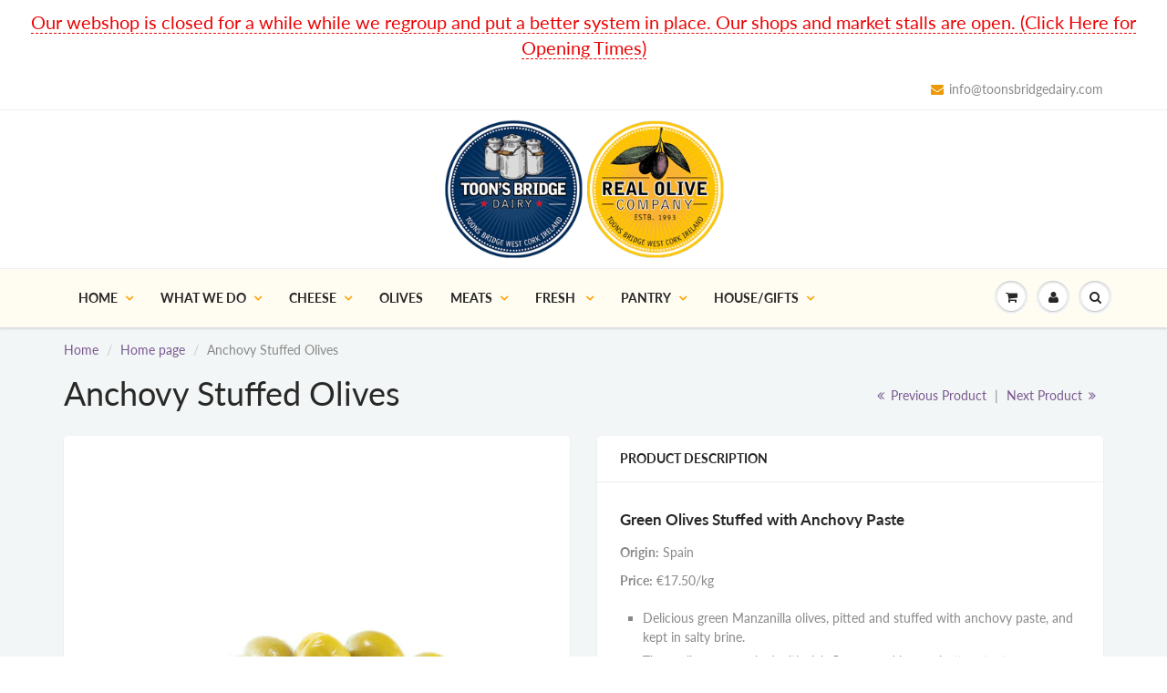

--- FILE ---
content_type: text/javascript
request_url: https://toonsbridgedairy.com/cdn/shop/t/18/assets/bss-file-configdata.js?v=21965933173950771461696507863
body_size: 387
content:
var configDatas=[{mobile_show_badges:1,desktop_show_badges:1,mobile_show_labels:1,desktop_show_labels:1,label_id:93652,name:"We make",priority:0,img_url:"Visitourshopsmarketstallstobuy.png",pages:"1",enable_allowed_countries:!1,locations:"",position:2,product_type:0,exclude_products:6,product:"75604754441",variant:"",collection:"",collection_image:"",inventory:0,tags:"",excludeTags:"",enable_visibility_date:!1,from_date:null,to_date:null,enable_discount_range:!1,discount_type:1,discount_from:null,discount_to:null,public_img_url:"https://cdn.shopify.com/s/files/1/1519/8146/files/Visitourshopsmarketstallstobuy.png?v=1696507580",label_text:"Hello!",label_text_color:"#ffffff",label_text_font_size:12,label_text_background_color:"#ff7f50",label_text_no_image:1,label_text_in_stock:"In Stock",label_text_out_stock:"Sold out",label_text_unlimited_stock:"Unlimited Stock",label_shadow:0,label_shape:"rectangle",label_opacity:100,label_border_radius:0,label_text_style:0,label_shadow_color:"#808080",label_text_enable:0,label_text_font_family:null,related_product_tag:null,customer_tags:null,exclude_customer_tags:null,customer_type:"allcustomers",exclude_customers:"all_customer_tags",collection_image_type:0,label_on_image:"2",first_image_tags:null,label_type:1,badge_type:0,custom_selector:null,margin_top:0,margin_bottom:0,mobile_font_size_label:12,label_text_id:93652,emoji:null,emoji_position:null,transparent_background:null,custom_page:null,check_custom_page:null,margin_left:0,instock:null,enable_price_range:0,price_range_from:null,price_range_to:null,enable_product_publish:0,product_publish_from:null,product_publish_to:null,enable_countdown_timer:0,option_format_countdown:0,countdown_time:null,option_end_countdown:null,start_day_countdown:null,public_url_s3:"https://shopify-production-product-labels.s3.us-east-2.amazonaws.com/public/static/base/images/customer/38632/Visitourshopsmarketstallstobuy.png",enable_visibility_period:0,visibility_period:1,createdAt:"2023-10-05T12:03:42.000Z",customer_ids:"",exclude_customer_ids:"",exclude_product_ids:"",angle:0,toolTipText:"",mobile_width_label:35,mobile_height_label:35,mobile_fixed_percent_label:1,desktop_width_label:35,desktop_height_label:35,desktop_fixed_percent_label:1,mobile_position:0,mobile_default_config:1,desktop_label_unlimited_top:33,desktop_label_unlimited_left:33,desktop_label_unlimited_width:30,desktop_label_unlimited_height:30,mobile_label_unlimited_top:33,mobile_label_unlimited_left:33,mobile_label_unlimited_width:30,mobile_label_unlimited_height:30,mobile_margin_top:0,mobile_margin_left:0,mobile_margin_bottom:0,enable_fixed_time:0,fixed_time:null,statusLabelHoverText:0,labelHoverTextLink:"",statusLabelAltText:0,labelAltText:"",enable_multi_badge:0,enable_badge_stock:0,translations:[],animation_type:0},{mobile_show_badges:1,desktop_show_badges:1,mobile_show_labels:1,desktop_show_labels:1,label_id:93651,name:"Not available online",priority:0,img_url:"",pages:"1",enable_allowed_countries:!1,locations:"",position:0,product_type:0,exclude_products:6,product:"75604754441",variant:"",collection:"",collection_image:"",inventory:0,tags:"",excludeTags:"",enable_visibility_date:!1,from_date:null,to_date:null,enable_discount_range:!1,discount_type:1,discount_from:null,discount_to:null,public_img_url:"",label_text:"VISIT%20OUR%20SHOPS%20%26%20MARKET%20STALLS%20TO%20BUY%20",label_text_color:"#ffffff",label_text_font_size:17,label_text_background_color:"#f40b17",label_text_no_image:1,label_text_in_stock:"In Stock",label_text_out_stock:"Sold out",label_text_unlimited_stock:"Unlimited Stock",label_shadow:0,label_shape:"square",label_opacity:100,label_border_radius:12,label_text_style:0,label_shadow_color:"#808080",label_text_enable:1,label_text_font_family:"DM Sans",related_product_tag:null,customer_tags:null,exclude_customer_tags:null,customer_type:"allcustomers",exclude_customers:"all_customer_tags",collection_image_type:0,label_on_image:"2",first_image_tags:null,label_type:1,badge_type:0,custom_selector:null,margin_top:0,margin_bottom:0,mobile_font_size_label:17,label_text_id:93651,emoji:null,emoji_position:null,transparent_background:null,custom_page:null,check_custom_page:null,margin_left:0,instock:null,enable_price_range:0,price_range_from:null,price_range_to:null,enable_product_publish:0,product_publish_from:null,product_publish_to:null,enable_countdown_timer:0,option_format_countdown:0,countdown_time:null,option_end_countdown:null,start_day_countdown:null,public_url_s3:"",enable_visibility_period:0,visibility_period:1,createdAt:"2023-10-05T11:50:11.000Z",customer_ids:"",exclude_customer_ids:"",exclude_product_ids:"",angle:0,toolTipText:"",mobile_width_label:50,mobile_height_label:16,mobile_fixed_percent_label:1,desktop_width_label:50,desktop_height_label:16,desktop_fixed_percent_label:1,mobile_position:0,mobile_default_config:1,desktop_label_unlimited_top:33,desktop_label_unlimited_left:33,desktop_label_unlimited_width:30,desktop_label_unlimited_height:30,mobile_label_unlimited_top:33,mobile_label_unlimited_left:33,mobile_label_unlimited_width:30,mobile_label_unlimited_height:30,mobile_margin_top:0,mobile_margin_left:0,mobile_margin_bottom:0,enable_fixed_time:0,fixed_time:null,statusLabelHoverText:0,labelHoverTextLink:"",statusLabelAltText:0,labelAltText:"",enable_multi_badge:0,enable_badge_stock:0,translations:[],animation_type:0}];
//# sourceMappingURL=/cdn/shop/t/18/assets/bss-file-configdata.js.map?v=21965933173950771461696507863


--- FILE ---
content_type: text/javascript
request_url: https://toonsbridgedairy.com/cdn/shop/t/18/assets/shine-trust-v4-product-badge.js?v=133271853270862254281696502574
body_size: 4137
content:
!function(e){"use strict";const t=setInterval((()=>{window.ST_GLOBALS&&(clearInterval(t),g().then((()=>console.info("ST Product Badge loaded"))))}));class i{constructor(t){this.editor=t,this.badgeElement=e.createElement("div"),this.badgeItemElement=e.createElement("div"),this.imageBadgeElement=null}render(){const{id:t,name:i,status:n,property:{positions:s=[],size:l,animation:o},badgeType:d,displayPosition:r,positionImage:c,hasDynamicData:p}=this.editor;this.badgeElement.style.display="none",this.badgeElement.classList.add("shine-trust-icon-wrap"),this.badgeElement.classList.add(`item-${t}`);const m=s.length?s[0]:null;let g="";switch(window.ST_GLOBALS.pageType){case"index":g="in-home";break;case"product":g="in-single-product";break;case"cart":g="in-cart";break;case"list-collections":g="in-list-collections";break;case"collection":g="in-collection";break;case"search":g="in-search"}if(g&&this.badgeElement.classList.add(g),this.badgeItemElement.classList.add("badgeItem"),this.badgeItemElement.classList.add(o),m){const e=m?.preset||"top-left";if("%"===(m?.unit||"%"))this.badgeItemElement.style.left=`${m.axisX}%`,this.badgeItemElement.style.top=`${m.axisY}%`;else switch(e){case"top-left":default:this.badgeItemElement.style.left=`${m.axisX}px`,this.badgeItemElement.style.top=`${m.axisY}px`;break;case"top-right":this.badgeItemElement.style.right=`${m.axisX}px`,this.badgeItemElement.style.top=`${m.axisY}px`;break;case"bottom-left":this.badgeItemElement.style.left=`${m.axisX}px`,this.badgeItemElement.style.bottom=`${m.axisY}px`;break;case"bottom-right":this.badgeItemElement.style.right=`${m.axisX}px`,this.badgeItemElement.style.bottom=`${m.axisY}px`}}if("image-badge"===d){this.imageBadgeElement=e.createElement("img"),window.ST_META_DATA.resizeBadge?(this.badgeItemElement.style.width=`${window.ST_META_DATA.resizeBadge}%`,this.badgeItemElement.style.maxWidth=`${l}px`):this.badgeItemElement.style.width=`${l}px`,this.badgeItemElement.style.height="auto";const i=m.imageURL,n=i.lastIndexOf("/");if(this.imageBadgeElement.setAttribute("src",a+"/assets/"+i.substring(n+1)),this.imageBadgeElement.setAttribute("alt",t),this.imageBadgeElement.setAttribute("data-src",i),this.imageBadgeElement.style.width="100%",this.imageBadgeElement.setAttribute("style","height : auto !important"),this.imageBadgeElement.style.objectFit="unset",m){"%"===(m?.unit||"%")?(this.imageBadgeElement.style.transform=`translate(${-1*m.axisX}%, ${-1*m.axisY}%)`,this.imageBadgeElement.style.WebkitTransform=`translate(${-1*m.axisX}%, ${-1*m.axisY}%)`):(this.imageBadgeElement.style.transform="translate(0)",this.imageBadgeElement.style.WebkitTransform="translate(0)")}this.badgeItemElement.appendChild(this.imageBadgeElement)}else if("text-badge"===d){const{patternID:t,patternBadgeData:{badgeHtml:i,badgeCss:a,badgeName:n},badgeEditData:{labelText:s,fontFamily:l},patternBadgeCSSRender:o,hasDynamicData:d}=this.editor;if(this.imageBadgeElement=e.createElement("div"),this.imageBadgeElement.classList.add("patternBadgeItem"),m){"%"===(m?.unit||"%")?(this.imageBadgeElement.style.transform=`translate(${-1*m.axisX}%, ${-1*m.axisY}%)`,this.imageBadgeElement.style.WebkitTransform=`translate(${-1*m.axisX}%, ${-1*m.axisY}%)`):(this.imageBadgeElement.style.transform="translate(0)",this.imageBadgeElement.style.WebkitTransform="translate(0)")}let r=i;if(!d){const e=window.ST_GLOBALS.translate(s);r=r.replace("{{TEXT_BADGE}}",e)}this.imageBadgeElement.innerHTML=r,this.badgeItemElement.classList.add("badgeItemPattern"),this.badgeItemElement.appendChild(this.imageBadgeElement),this.badgeElement.classList.add(t.substring(1))}return this.badgeElement.appendChild(this.badgeItemElement),{id:t,badgeEl:this.badgeElement,badgeType:d,displayPosition:r,hasDynamicData:p,positionImage:c,labelText:this.editor?.badgeEditData?.labelText,patternName:this.editor?.patternBadgeData?.badgeName,patternCss:this.editor?.patternBadgeData?.badgeCss,badgeCss:this.editor?.patternBadgeCSSRender,filters:window.ST_GLOBALS.convertFilters(this.editor?.productFilters,this.editor?.selectedProducts),fontFamily:this.editor?.badgeEditData?.fontFamily}}}let a=null,n=!1,s="",l=null,o=!1,d=null;const r=["absolute","fixed","sticky"];let c="";const p={},m={default:null,custom:null,customPosition:null},g=async function(){if(!window.ST_PLAN||"ACTIVE"!==window.ST_PLAN?.status)return;let t=[...window.ST_PRODUCT_BADGES,...window.ST_AUTOMATION_BADGES]||[];if(0===t.length)return;"Free"===window.ST_PLAN?.name&&(t=t.splice(0,2)),a=window.ST_GLOBALS.getBaseCDN(),n=window.ST_META_DATA.fixMultiLanguage||!1,o=window.ST_META_DATA.prefixLanguageCode||!1,s=window.ST_META_DATA.mainLanguageCode||"",l=window.ST_GLOBALS.currentLanguage,c=window.ST_META_DATA?.excludedLinks||'a[href*="/products/"]:not(.stBadgeLoaded),[data-href]:not(.stBadgeLoaded)',m.default=E(),m.custom=A(),m.customPosition=L();const r=[],g={},h={};if(t.map((e=>{const{status:t=!1,property:{startDateStatus:a,endDateStatus:n,startDate:s,endDate:l},badgeEditData:o}=e;if(t){let t=!1;if(a||n){const e=window.ST_GLOBALS.dateWithTimeZone(new Date,window.ST_META_DATA.timeZone),i=window.ST_GLOBALS.dateWithTimeZone(s,window.ST_META_DATA.timeZone),o=window.ST_GLOBALS.dateWithTimeZone(l,window.ST_META_DATA.timeZone);(!a&&n&&o.getTime()>=e.getTime()||a&&!n&&i.getTime()<=e.getTime()||a&&n&&i.getTime()<=e.getTime()&&o.getTime()>=e.getTime())&&(t=!0)}else t=!0;if(t){const{targeting:t={}}=o;if(v(window.ST_GLOBALS.pageType,t?.pageShow,t?.collections)){const t=new i(e).render();p[t.id]=t;const a=t.fontFamily;if("object"==typeof a&&a?.fontFamily){0===r.filter((e=>e.fontFamily===a.fontFamily&&parseInt(e.fontWeight)===parseInt(a.fontWeight))).length&&r.push(a)}t?.patternCss&&!g.hasOwnProperty(t.patternName)&&(g[t.patternName]=t.patternCss),t?.badgeCss&&(h[t.id]=t.badgeCss)}}}})),r.length&&r.map((e=>{window.ST_LOADED_FONTS.includes(e.fontFamily)||window.ST_GLOBALS.loadFont(e)})),Object.keys(g).length){let e="";for(const t in g)e+=g[t];window.ST_GLOBALS.addStyle(e)}if(Object.keys(h).length){let e="";for(const t in h)e+=h[t];window.ST_GLOBALS.addStyle(e)}let f=e.URL;const b=new URL(f);d=b.searchParams.get("variant")||null,e.addEventListener("change",(function(t){const i=e.URL,a=new URL(i);d=a.searchParams.get("variant")||null,d&&f!==i&&(f=i);const n=e.body.querySelectorAll(".single-product-badge.has-dynamic-data");for(let e=0;e<n.length;e++)try{const t=n[e],i=JSON.parse(t.dataset.badge_id).id,a=JSON.parse(t.dataset.variants);if(a&&a.hasOwnProperty(d)&&p.hasOwnProperty(i)){t.classList.remove("none-variant");const e=t.querySelector(".st-label-text"),n=a[d];let{labelText:s}=p[i],l=window.ST_GLOBALS.translate(s);T(l,n)||t.classList.add("none-variant"),l=y(l,n),e.innerHTML=l}}catch(e){console.log(e)}})),u(),setInterval((()=>{u()}),500)},u=async function(){const t=B();let i=[];const a={};for(let e=0;e<t.length;e++){const n=t[e],s=n.getAttribute("href")||n.getAttribute("data-href"),l=D(s);a.hasOwnProperty(l)?a[l].push(n):a[l]=[n],i.push(l),n.classList.add("stBadgeLoaded")}if("product"===window.ST_GLOBALS.pageType&&window.ST_GLOBALS.productHandle&&!e.body.classList.contains("st-single-loaded")&&(a.hasOwnProperty(window.ST_GLOBALS.productHandle)?a[window.ST_GLOBALS.productHandle].push(null):a[window.ST_GLOBALS.productHandle]=[null],i.push(window.ST_GLOBALS.productHandle),e.body.classList.add("st-single-loaded")),i=[...new Set(i)],i.length){const e=i.length,t=100;for(let d=0;d<e;d+=t){const e=i.slice(d,d+t),r=e.length;let c="";e.map(((e,t)=>{c+=n&&l!==s?`${e}${t<r-1?" OR ":""}`:`handle:"${e}"${t<r-1?" OR ":""}`}));let m="";m=n&&l!==s?o?`${window.ST_GLOBALS.shopUrl}/search.js?q=${c}&view=shinetrust.product-handles`:`${window.ST_GLOBALS.shopUrl}/${l}/search.js?q=${c}&view=shinetrust.product-handles`:`${window.ST_GLOBALS.shopUrl}/search.js?q=${c}&view=shinetrust.product-handles`;try{const e=await fetch(m,{mode:"no-cors"}),t=await e.json();for(const e in p){const i=p[e],{filters:n}=i;t.map((e=>{let{handle:t,published_at:s,on_sale:l,inventory:o,collections:d,tags:r,title:c,id:p,featured_image:m,available:g,price_min:u,price_max:f,vendor:b,type:y,variant:w,variants:T}=e;if(u=window.ST_GLOBALS.fixPrice(u),f=window.ST_GLOBALS.fixPrice(f),a.hasOwnProperty(t))if(!n?.type&&n.select_all&&0===Object.keys(n.filters).length&&null===n.collection)h(a[t],i,{variant:w,variants:T,badge_id:{id:i.id},inventory:o},{title:c,featured_image:m});else if(n.select_all&&n.collection&&d.includes(n.collection))h(a[t],i,{variant:w,variants:T,inventory:o,badge_id:{id:i.id}},{title:c,featured_image:m});else if(!n.select_all&&n.products.size)n.products.has(p)&&h(a[t],i,{variant:w,variants:T,inventory:o,badge_id:{id:i.id}},{title:c,featured_image:m});else if(n.select_all&&Object.keys(n.filters).length){let e=0,s=Object.keys(n.filters).length;for(const t in n.filters)"_s"===t&&c.toString().toLowerCase().includes(n.filters[t])&&(e+=1),"price"===t&&!isNaN(u)&&!isNaN(f)&&u>=n.filters[t].min&&f<=n.filters[t].max&&(e+=1),"tag"===t&&r.includes(`${n.filters.tag}`)&&(e+=1),"vendor"===t&&b===n.filters.vendor&&(e+=1),"type"===t&&y===n.filters.type&&(e+=1),"inventory"===t&&("instock"===n.filters.inventory.type&&g&&(e+=1),"outstock"!==n.filters.inventory.type||g||(e+=1),"less-than"===n.filters.inventory.type&&g&&!isNaN(o)&&-1!==o&&o<=n.filters.inventory.lte&&(e+=1),"great-than"===n.filters.inventory.type&&g&&!isNaN(o)&&(-1===o||o>=n.filters.inventory.gte)&&(e+=1));e===s&&h(a[t],i,{variant:w,variants:T,inventory:o,badge_id:{id:i.id}},{title:c,featured_image:m})}else if(n.type)if("new-arrival"===n.type){const e=window.ST_GLOBALS.dateWithTimeZone(s,window.ST_META_DATA.timeZone),l=window.ST_GLOBALS.dateWithTimeZone(new Date(n.date),window.ST_META_DATA.timeZone);e.getTime()>=l.getTime()&&h(a[t],i,{variant:w,variants:T,inventory:o,badge_id:{id:i.id}},{title:c,featured_image:m})}else"on-sale"===n.type&&l||"low-stock"===n.type&&o>0&&o<=n.quantity?h(a[t],i,{variant:w,variants:T,inventory:o,badge_id:{id:i.id}},{title:c,featured_image:m}):"out-stock"!==n.type||g||h(a[t],i,{variant:w,variants:T,inventory:o,badge_id:{id:i.id}},{title:c,featured_image:m})}))}}catch(e){console.log(e)}}}},h=function(t,i,a={},n={}){const{badgeType:s,displayPosition:l,positionImage:o,id:d,badgeEl:c,hasDynamicData:p,labelText:g}=i;if(m.default)for(let e=0;e<t.length;e++){const i=t[e];if(null===i){if("product_image"===l)if(m.customPosition&&m.customPosition.hasOwnProperty(d)&&m.customPosition[d].single){const{parent:e,child:t,await:n}=m.customPosition[d].single;f({linkEl:i,parent:e,child:t,badgeEl:c,id:d,badgeType:s,hasDynamicData:p,displayPosition:l,labelText:g,attrs:a,_await:n})}else{let e=[];m.custom?e=m.custom?.single.thumbnail:m.default&&(e=m.default?.single.thumbnail),e.map((e=>{const{parent:t,child:n,await:o=!1}=e;f({linkEl:i,parent:t,child:n,badgeEl:c,id:d,badgeType:s,hasDynamicData:p,displayPosition:l,labelText:g,attrs:a,_await:o})}))}else if("product_information"===l){let e="below";if(o.includes("above")&&(e="above"),m.customPosition&&m.customPosition.hasOwnProperty(d)&&m.customPosition[d].single){const{parent:t,child:n,await:o}=m.customPosition[d].single;f({linkEl:i,parent:t,child:n,badgeEl:c,id:d,badgeType:s,hasDynamicData:p,displayPosition:l,labelText:g,position:e,attrs:a,_await:o})}else{let t=[],n=[];m.default&&(t=m.default?.single.title,n=m.default?.single.price),m.custom&&(t=m.custom?.single.title,n=m.custom?.single.price);let r=t;"below_price"!==o&&"above_price"!==o||(r=n),r.map((t=>{const{parent:n,child:o,await:r=!1}=t;f({linkEl:i,parent:n,child:o,badgeEl:c,id:d,badgeType:s,hasDynamicData:p,displayPosition:l,labelText:g,position:e,attrs:a,_await:r})}))}}}else if("product_image"===l)if(m.customPosition&&m.customPosition.hasOwnProperty(d)&&m.customPosition[d].loop){const{parent:e,child:t,await:n}=m.customPosition[d].loop;f({linkEl:i,parent:e,child:t,badgeEl:c,id:d,badgeType:s,hasDynamicData:p,displayPosition:l,labelText:g,attrs:a,_await:n})}else{let e=[];m.custom?e=m.custom?.loop.thumbnail:m.default&&(e=m.default?.loop.thumbnail),e.map((e=>{const{parent:t,child:n,await:o=!1}=e;f({linkEl:i,parent:t,child:n,badgeEl:c,id:d,badgeType:s,hasDynamicData:p,displayPosition:l,labelText:g,attrs:a,_await:o})}))}else if("product_information"===l){let e="below";if(o.includes("above")&&(e="above"),m.customPosition&&m.customPosition.hasOwnProperty(d)&&m.customPosition[d].loop){const{parent:t,child:n,await:o}=m.customPosition[d].loop;f({linkEl:i,parent:t,child:n,badgeEl:c,id:d,badgeType:s,hasDynamicData:p,displayPosition:l,labelText:g,position:e,attrs:a,_await:o})}else{let t=[],n=[];m.default&&(t=m.default?.loop.title,n=m.default?.loop.price),m.custom&&(t=m.custom?.loop.title,n=m.custom?.loop.price);let r=t;"below_price"!==o&&"above_price"!==o||(r=n),r.map((t=>{const{parent:n,child:o,await:r=!1}=t;f({linkEl:i,parent:n,child:o,badgeEl:c,id:d,badgeType:s,hasDynamicData:p,displayPosition:l,labelText:g,position:e,attrs:a,_await:r})}))}}}else if("product_image"===l){let{featured_image:t}=n;if(!t)return;t=t.split("?")[0];const i=e.body.querySelectorAll('div[data-bg*="'+t+'"], div[data-bgset*="'+t+'"],img[src*="'+t+'"], img[srcset*="'+t+'"]');for(let e=0;e<i.length;e++){const t=i[e].parentElement;if(t&&!t.classList.contains(`item-${d}`)){const e=getComputedStyle(t);r.includes(e.position)||(t.style.position="relative");const i=S(c);if(Object.keys(a).length)for(const e in a)i.dataset[e]=JSON.stringify(a[e]);"text-badge"===s&&b(p,i,g),p&&i.classList.add("has-dynamic-data"),t.appendChild(i),i.classList.add("loaded"),t.classList.add(`item-${d}`)}}}else if("product_information"===l){const{title:e}=n;let t="below";o.includes("above")&&(t="above");const i=_(e);for(let e=0;e<i.length;e++){const n=i[e].parentNode;if(n&&!n.classList.contains(`item-${d}`)){const l=S(c);if(Object.keys(a).length)for(const e in a)l.dataset[e]=JSON.stringify(a[e]);if("text-badge"===s&&b(p,l,g),"below"===t){const t=i[e].nextSibling;null===t?n.appendChild(l):n.insertBefore(l,t)}"above"===t&&n.insertBefore(l,i[e]),p&&l.classList.add("has-dynamic-data"),l.classList.add("in-product-information"),l.classList.add("loaded"),n.classList.add(`item-${d}`)}}}},f=async function(t){const{linkEl:i,parent:a,child:n,badgeEl:s,id:l,badgeType:o,hasDynamicData:d,displayPosition:c="product_image",labelText:p,attrs:m={},position:g=null,_await:u=!1}=t,h=null===i;let f;if(f=a?i?i.closest(a):e.body.querySelector(a):e.body,f&&!f.classList.contains(`item-${l}`)){let e=f.querySelectorAll(n);if(0===e.length&&u){let t=0;for(;t<=10;)e=f.querySelectorAll(n),0===e.length?(await new Promise((e=>setTimeout(e,300))),t++):t=11}for(let t=0;t<e.length;t++){const a=e[t],n=getComputedStyle(a);"product_image"!==c||r.includes(n.position)||(a.style.position="relative");const u=S(s);if(Object.keys(m).length)for(const e in m)u.dataset[e]=JSON.stringify(m[e]);if("text-badge"===o&&b(d,u,p,h),g){const e=a.parentNode;if("below"===g){const t=a.nextSibling;null===t?e.appendChild(u):e.insertBefore(u,t)}else"above"===g&&e.insertBefore(u,a)}else a.appendChild(u);g&&u.classList.add("in-product-information"),i||u.classList.add("single-product-badge"),d&&u.classList.add("has-dynamic-data"),u.classList.add("loaded"),f.classList.add(`item-${l}`)}}},b=function(e,t,i,a=!1){const n=t.querySelector(".st-label-text");let s=window.ST_GLOBALS.translate(i);if(e)try{let e=JSON.parse(t.dataset.variant);if(!a&&window.ST_META_DATA?.inventoryByTotal&&(e.inventory_quantity=t.dataset.inventory),d){const i=JSON.parse(t.dataset.variants);i.hasOwnProperty(d)&&(e=i[d])}e&&(t.classList.remove("none-variant"),T(s,e)||t.classList.add("none-variant"),s=y(s,e),n.innerHTML=s)}catch(e){console.log(e)}},y=function(e,t){return e=e.replace(/{{sale_amount}}|{{sale_percent}}|{{inventory}}/g,(function(e){return w(e,t)}))},w=function(e,t){const{sale_amount:i,sale_percent:a,inventory_quantity:n}=t;switch(e){case"{{sale_amount}}":return i;case"{{sale_percent}}":return`${a}%`;case"{{inventory}}":return n;default:return""}},T=function(e,t){let{price:i,compare_at_price:a,inventory_quantity:n,inventory_management:s}=t;i=parseFloat(i),a=parseFloat(a),n=parseInt(n),s=""===s?null:s;const l=e.match(/{{sale_amount}}|{{sale_percent}}|{{inventory}}/gm);return null!==l&&(l.includes("{{sale_amount}}")||l.includes("{{sale_percent}}")?a>i:!!l.includes("{{inventory}}")&&(null!==s&&-1!==n&&n>0))},_=function(t,i=null){const a=[],n=null===i?e:i;for(const e of n.querySelectorAll("div, h1, h2, h3, h4, h5, h6, h1 a, h2 a, h3 a, h4 a, h5 a, h6 a"))e.textContent.trim()===t&&0===e.children.length&&a.push(e);return a},S=function(e){const t=e.cloneNode(!0),i=t.querySelector("img");return null!==i&&(i.onerror=function(){return this.onerror="",this.src=this.getAttribute("data-src"),!0}),t},L=function(){if(window.ST_META_DATA.customBadgePosition){const e=window.ST_META_DATA.customBadgePosition.replace(/[\n\r\t]+/g,"").split(","),t={};return e.map((e=>{const i=e.split("||");i.length>=4&&(t.hasOwnProperty(i[0])||(t[i[0]]={single:null,loop:null}),t[i[0]][i[1]]={parent:i[2],child:i[3],await:!(void 0===i[4]||"1"!==i[4])})})),t}return null},A=function(){if(window.ST_META_DATA.customCompatibleTheme){const e=window.ST_META_DATA.customCompatibleTheme.replace(/[\n\r\t]+/g,"").trim().split(";;"),t={loop:{thumbnail:[],title:[],price:[]},single:{thumbnail:[],title:[],price:[]}};return e.map((e=>{if(""!==e){const i=e.split(":");if(2===i.length){i[1].split(",").map((e=>{const a=e.split("||"),n={parent:a[0],child:a[1],await:3===a.length};switch(i[0]){case"image":t.loop.thumbnail.push(n);break;case"title":t.loop.title.push(n);break;case"price":t.loop.price.push(n);break;case"imageSingle":t.single.thumbnail.push(n);break;case"titleSingle":t.single.title.push(n);break;case"priceSingle":t.single.price.push(n)}}))}}})),t}return null},E=function(){if(window.ST_META_DATA.compatibleData){const{selectors:{image:e,imageSingleProduct:t,detail:{title:i,price:a,titleSingleProduct:n,priceSingleProduct:s}}}=window.ST_META_DATA.compatibleData,l={loop:{thumbnail:[],title:[],price:[]},single:{thumbnail:[],title:[],price:[]}};return e.map((e=>{const t=e.split("||");l.loop.thumbnail.push({parent:t[0],child:t[1]})})),t.map((e=>{l.single.thumbnail.push({parent:null,child:e,await:1})})),i.map((e=>{const t=e.split("||");l.loop.title.push({parent:t[0],child:t[1]})})),n.map((e=>{l.single.title.push({parent:null,child:e})})),a.map((e=>{const t=e.split("||");l.loop.price.push({parent:t[0],child:t[1]})})),s.map((e=>{l.single.price.push({parent:null,child:e})})),l}return null},v=function(e,t,i=[]){let a=!1,n="";switch(t){case"collection_page":n="collection";break;case"collection_list":n="list-collections";break;case"product_page":n="product";break;case"homepage":n="index";break;case"cart":n="cart"}if("collection"===e&&"collection"===n){const e=`gid://shopify/Collection/${window.ST_GLOBALS.collectionID}`;(i.includes("selectall")||window.ST_GLOBALS.collectionID&&i.includes(e)||!window.ST_GLOBALS.collectionID&&i.includes("all"))&&(a=!0)}else"all"!==t&&e!==n||(a=!0);return a},B=function(){return c?e.querySelectorAll(c):e.querySelectorAll('a[href*="/products/"]:not(.stBadgeLoaded),[data-href]:not(.stBadgeLoaded)')},D=function(e){const t=e.split("#")[0].split("?")[0].split("/products/");return decodeURIComponent(t[1])}}(window.document);